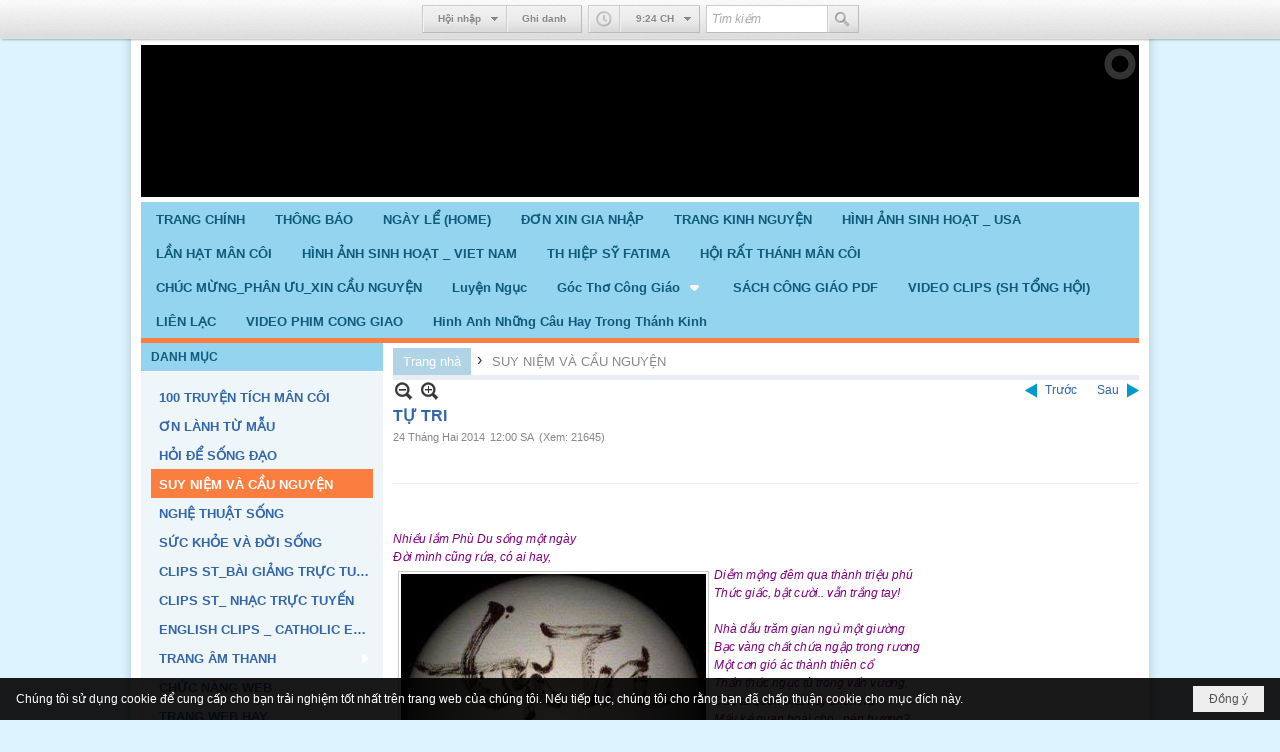

--- FILE ---
content_type: text/html; charset=utf-8
request_url: https://ducmefatimamancoi.org/a1178/tu-tri
body_size: 16821
content:
<!DOCTYPE html><html lang="vi-VN" data-culture="vi-VN" itemscope itemtype="http://schema.org/WebPage"><head><title>TỰ TRI - SUY NIỆM VÀ CẦU NGUYỆN - Tổng Hội Hiệp Sỹ Fatima &amp; Mân Côi</title><meta http-equiv="Content-Type" content="text/html; charset=utf-8"><meta name="viewport" content="width=device-width, initial-scale=1.0, maximum-scale=5"><meta name="format-detection" content="telephone=no"><link href="https://ducmefatimamancoi.org/rss/126/suy-niem-va-cau-nguyen" rel="alternate" title="Tổng Hội Hiệp Sỹ Fatima &amp; Mân Côi - SUY NIỆM VÀ CẦU NGUYỆN [RSS]" type="application/rss+xml"><meta id="mt_description" itemprop="description" content="Dẫu ta quen biết đầy thiên hạ Mấy kẻ quan hoài cho.. nén hương? Tơ tình bao mối thành xa lạ Mình lẻ loi đi, Nghiệp dẫn đường."><meta id="mt_entitypage" itemprop="mainEntityOfPage" content="/"><meta property="og:type" content="article"><meta property="og:site_name" content="Tổng Hội Hiệp Sỹ Fatima &amp; Mân Côi"><meta property="og:url" content="https://ducmefatimamancoi.org/a1178/tu-tri"><meta itemprop="og:headline" content="TỰ TRI"><meta itemprop="og:description" content="Dẫu ta quen biết đầy thiên hạ Mấy kẻ quan hoài cho.. nén hương? Tơ tình bao mối thành xa lạ Mình lẻ loi đi, Nghiệp dẫn đường."><meta property="og:image" content="https://ducmefatimamancoi.org/images/file/2_bmdKvg0QgBAMNM/tu-tri-content.jpg"><meta property="og:title" content="TỰ TRI"><meta property="og:description" content="Dẫu ta quen biết đầy thiên hạ Mấy kẻ quan hoài cho.. nén hương? Tơ tình bao mối thành xa lạ Mình lẻ loi đi, Nghiệp dẫn đường."><meta name="twitter:card" content="summary"><meta name="twitter:url" content="https://ducmefatimamancoi.org/a1178/tu-tri"><meta name="twitter:title" content="TỰ TRI"><meta name="twitter:description" content="Dẫu ta quen biết đầy thiên hạ Mấy kẻ quan hoài cho.. nén hương? Tơ tình bao mối thành xa lạ Mình lẻ loi đi, Nghiệp dẫn đường."><meta name="twitter:image" content="https://ducmefatimamancoi.org/images/file/2_bmdKvg0QgBAMNM/tu-tri-content.jpg"><meta name="author" content="Tổng Hội Hiệp Sỹ Fatima &amp; Mân Côi"><meta name="description" content="Dẫu ta quen biết đầy thiên hạ Mấy kẻ quan hoài cho.. nén hương? Tơ tình bao mối thành xa lạ Mình lẻ loi đi, Nghiệp dẫn đường."><link href="/content/themes/public/nv3Blue/css/BQCzAND6xPhhXPdEOhIaXMJT9Qs6EhpcwlP1C7IzZvKFfiOs.fcss" rel="preload" as="style"><link href="/content/themes/public/nv3Blue/css/AQAgAOTWN-8wREMt4d-LQPPfvuvh34tA89--6-TWN-8wREMt.fcss" rel="preload" as="style"><link href="/content/plugins/nv3Toolbar/css/AQApAEdyc5uNF8zkwAJwt_-6szTAAnC3_7qzNEdyc5uNF8zk.fcss" rel="preload" as="style"><link href="/content/plugins/nv3_plg_sd_Lightbox2/lightbox2/css/AQBAACCTVQs-reU0SGpjLUnSGZdIamMtSdIZlyCTVQs-reU0.fcss" rel="preload" as="style"><link href="/content/themes/public/nv3Blue/css/EgDkA9-MfZd6lr2Uo1eXormqp1-jV5eiuaqnX4Gtfj95e5Qn.fcss" rel="preload" as="style"><link href="/content/themes/public/nv3Blue/browser/AwBNAAmIxZT_dXKHPZK1PO3lUJ49krU87eVQnma0NskSygzg.fcss" rel="preload" as="style"><link href="/content/themes/public/nv3Blue/__skins/80C0DC/AQA4AI8AxTziAOQ0T1TqwX33V0VPVOrBffdXRY8AxTziAOQ0.fcss" rel="preload" as="style"><link href="/content/themes/public/nv3Blue/css/BQCzAND6xPhhXPdEOhIaXMJT9Qs6EhpcwlP1C7IzZvKFfiOs.fcss" rel="stylesheet" type="text/css"><link href="/content/themes/public/nv3Blue/css/AQAgAOTWN-8wREMt4d-LQPPfvuvh34tA89--6-TWN-8wREMt.fcss" rel="stylesheet" type="text/css"><link href="/content/plugins/nv3Toolbar/css/AQApAEdyc5uNF8zkwAJwt_-6szTAAnC3_7qzNEdyc5uNF8zk.fcss" rel="stylesheet" type="text/css"><link href="/content/plugins/nv3_plg_sd_Lightbox2/lightbox2/css/AQBAACCTVQs-reU0SGpjLUnSGZdIamMtSdIZlyCTVQs-reU0.fcss" rel="stylesheet" type="text/css"><link href="/content/themes/public/nv3Blue/css/EgDkA9-MfZd6lr2Uo1eXormqp1-jV5eiuaqnX4Gtfj95e5Qn.fcss" rel="stylesheet" type="text/css"><link href="/content/themes/public/nv3Blue/browser/AwBNAAmIxZT_dXKHPZK1PO3lUJ49krU87eVQnma0NskSygzg.fcss" rel="stylesheet" type="text/css"><link href="/content/themes/public/nv3Blue/__skins/80C0DC/AQA4AI8AxTziAOQ0T1TqwX33V0VPVOrBffdXRY8AxTziAOQ0.fcss" rel="stylesheet" type="text/css"><noscript><link type="text/css" rel="stylesheet" href="/content/themes/public/nv3Blue/css/AQAmAINPjKIJW47QTE4han0uQxpMTiFqfS5DGoNPjKIJW47Q.fcss"></noscript><link rel="canonical" href="https://ducmefatimamancoi.org/a1178/tu-tri"><link rel="icon" sizes="192x192" href="https://ducmefatimamancoi.org/images/file/Mx23VBEY0wgBAql9/web-app-icon-duc-me-fatima-man-coi-144x144.png"><link rel="icon" sizes="128x128" href="https://ducmefatimamancoi.org/images/file/Mx23VBEY0wgBAql9/w150/web-app-icon-duc-me-fatima-man-coi-144x144.png"><link rel="apple-touch-icon" href="https://ducmefatimamancoi.org/images/file/Mx23VBEY0wgBAql9/web-app-icon-duc-me-fatima-man-coi-144x144.png"><link rel="apple-touch-icon" sizes="76x76" href="https://ducmefatimamancoi.org/images/file/Mx23VBEY0wgBAql9/w100/web-app-icon-duc-me-fatima-man-coi-144x144.png"><link rel="apple-touch-icon" sizes="120x120" href="https://ducmefatimamancoi.org/images/file/Mx23VBEY0wgBAql9/w150/web-app-icon-duc-me-fatima-man-coi-144x144.png"><link rel="apple-touch-icon" sizes="152x152" href="https://ducmefatimamancoi.org/images/file/Mx23VBEY0wgBAql9/web-app-icon-duc-me-fatima-man-coi-144x144.png"><meta name="apple-mobile-web-app-title" content="FATIMA&#32;&amp;&#32;MÂN&#32;CÔI"><meta name="application-name" content="FATIMA&#32;&amp;&#32;MÂN&#32;CÔI"><link rel="shortcut icon" type="image/x-icon" href="https://ducmefatimamancoi.org/images/file/VnUAujvi0QgQALtF/favicon.ico"><script id="script_loader_init">document.cookie='fn_screen='+window.innerWidth+'x'+window.innerHeight+'; path=/';if(!$)var _$=[],_$$=[],$=function(f){_$.push(f)},js_loader=function(f){_$$.push(f)}</script><script>(function(){var l=window.language,a={"message":"Thông báo","ok":"Đồng ý","cancel":"Hủy lệnh","close":"Đóng lại","enable_cookie":"Trình duyệt của bạn đã tắt cookie. Hãy chắc chắn rằng cookie được bật và thử lại.","":""};if(!l){l=window.language={}}for(var n in a){if(!l[n])l[n]=a[n]}})()</script><style>
body {}
.div_slide_banner .nw_slide .nw_slide_title { display: none !important; }
.div_footer .copyright_nav { padding: 10px !important; }
.div_contact .div_contact_text { width: 100% !important; float: left; }
@media (min-width: 768px) {
.div_contact .div_contact_text { width: 50% !important; }
}
	.visible-mobile{display:none !important}
	.visible-tablet{display:none !important}
	.visible-classic{display:none !important}
</style><style>.nw_pagepost_hascontent_visible{display:block}.nw_pagepost_hascontent_hidden{display:none}</style></head><body class="lang_vi  body_toolbars_top body_toolbars_top_scroll css_device_Modern"><div id="meta_publisher" itemprop="publisher" itemscope itemtype="https://schema.org/Organization"><div itemprop="logo" itemscope itemtype="https://schema.org/ImageObject"><meta itemprop="url" content="https://ducmefatimamancoi.org/images/file/IBF9-ELi0QgBAkZn/ducmefatimamancoi-logo.png"><meta itemprop="width" content="170"><meta itemprop="height" content="37"></div><meta itemprop="name" content="Tổng&#32;Hội&#32;Hiệp&#32;Sỹ&#32;Fatima&#32;&amp;&#32;Mân&#32;Côi"><meta itemprop="url" content="https://ducmefatimamancoi.org/"></div><div class="bg_body_head"><div></div></div><div class="bg_body"><div id="toolbarnav_1" class="nw_toolbars_nav nw_toolbars_scroll hidden-mobile nw_toolbars_nav_TOP"><div class="nw_toolbars_nav_b"><div class="nw_toolbars_nav_c"><div class="nw_toolbars_group_left"></div><div class="nw_toolbars_group_center"><div id="tlb_1" class="nw_toolbar_btn"><div class="nw_group_button"><div class="nw_dropdown_menu nw_ui_control"><div class="nw_dropdown_menu_title"><span class="nw_dropdown_menu_text">Hội nhập</span></div><div class="nw_dropdown_menu_hand"></div><div class="nw_ui_menu nw_toolbars_popup"><div class="nw_ui_menu_wrap nw_login_popup"><div class="nw_ui_menu_list"><div class="content nw_tlb_form"><div class="nw_forms nw_forms_login"><form action="//ducmefatimamancoi.org/login/" method="post" autocomplete="off"><div class="nw_forms_div"><div class="nff"><div class="nff_field"><div class="nff_title" id="m_login_username_label">Tên thành viên</div><span data-valmsg-replace="true" data-valmsg-for="m_login_username" class="field-validation-valid"></span><div class="nff_content"><input type="text" spellcheck="false" value="" name="m_login_username" id="m_login_username" aria-labelledby="m_login_username_label" data-val-required="Xin nhập vào ô &quot;Tên thành viên&quot;" data-val-length-min="4" data-val-length-max="128" maxlength="128" data-val-length="Độ dài của ô &quot;Tên thành viên&quot; không hợp lệ (4 - 128 ký tự)" data-val-regex-pattern="^[0-9a-zA-Z@$_]{4,48}$" data-val-regex="Tên thành viên không hợp lệ (a-z A-Z 0-9 $ @ _)" data-val="true" tabindex="0" class="textbox username"></div><div class="clear"></div></div></div><div class="nff"><div class="nff_field"><div class="nff_title" id="m_login_password_label">Mật mã</div><span data-valmsg-replace="true" data-valmsg-for="m_login_password" class="field-validation-valid"></span><div class="nff_content"><input type="password" name="m_login_password" id="m_login_password" aria-labelledby="m_login_password_label" data-val-required="Xin nhập vào ô &quot;Mật mã&quot;" data-val-length-min="4" data-val-length-max="48" maxlength="48" data-val-length="Độ dài của ô &quot;Mật mã&quot; không hợp lệ (4 - 48 ký tự)" data-val="true" tabindex="0" class="textbox password"></div><div class="clear"></div></div></div><div class="clear"></div></div><div class="nw_forms_footer"><div class="a_link"><a class="a_forgot_password" rel="nofollow" href="/forgotpassword/L2ExMTc4L3R1LXRyaQ">Quên mật mã ?</a><span>&nbsp;&nbsp;|&nbsp;&nbsp;</span><a class="a_register" rel="nofollow" href="/user/register/L2ExMTc4L3R1LXRyaQ">Ghi danh</a></div><input type="submit" name="submit" value="Hội nhập" class="button" tabindex="0"></div></form></div></div></div></div></div></div><a href="/user/register/L2ExMTc4L3R1LXRyaQ">Ghi danh</a></div></div><div id="tlb_2" class="nw_toolbar_btn"><div class="nw_group_button"><div class="nw_dropdown_menu nw_dropdown_menu_nohand"><span class="icon" style="background-image:url(/images/site/clock.png)"></span><div class="nw_dropdown_menu_title"><span class="nw_dropdown_menu_text"><span class="nw_tlb_clock_time">1:21 CH</span></span></div><div class="nw_dropdown_menu_hand"></div><div class="nw_ui_menu"><div class="nw_ui_menu_wrap"><div class="nw_ui_menu_list"><div class="content nw_tlb_clock"><div class="nw_tlb_clock_calendar"><div class="nw_tlb_clock_dayofweek">Thứ Hai</div><div class="nw_tlb_clock_date">19</div><div class="nw_tlb_clock_month">Tháng Giêng</div><div class="nw_tlb_clock_year">2026</div></div><div class="nw_tlb_clock_animate"><ul class="nw_tlb_clock_face"><li class="nw_tlb_clock_sec"></li><li class="nw_tlb_clock_hour"></li><li class="nw_tlb_clock_minute"></li></ul></div><div class="clear"></div></div></div></div></div></div></div><script>$(function(){$("#tlb_2").tlb_clock({srDate:new Date(2026,0,19,13,21,23),clDate:new Date(),client:true})})</script></div><div id="tlb_3" class="nw_toolbar_btn"><form action="/search"><div class="nw_group_button tlb_search"><span class="nw_textbox"><input class="tlb_search_txt" style="width:120px" type="text" maxlength="48" placeholder="Tìm kiếm" name="k"></span><button class="icon tlb_search_btn" title="Tìm kiếm" type="submit"><span class="icon" style="background-image:url(/images/site/search.png)"></span></button></div><input type="hidden" value="L2ExMTc4L3R1LXRyaQ" name="r"></form></div></div><div class="nw_toolbars_group_right"></div></div></div></div><div id="nw_root" class="nw_root"><div class="nw_lym_area nw_lym_container"><div class="nw_lym_row" data-name="Row" id="nwwg_1" data-wid="1"><div class="nw_lym_content"><div class="nw_widget" data-name="Banner" id="nwwg_33" data-wid="33"><div class="nw_boxing_padding nw_advertise nw_hoz_adspotgroup" id="adspotgroup_id__33"><div class="nw_hoz_adspotgroup_w"><div id="adspot_id__1"><div class="nw_async noscript" data-type="adspot" data-src="/banner/1/636458582310051778/635230020230823001"><noscript><iframe title="adv" class="adspot_iframe" src="/banner/1/636458582310051778/635230020230823001" style="border:0"></iframe></noscript></div><div class="clear"></div></div></div></div></div><div class="clear"></div></div></div><div class="nw_lym_row" data-name="Row" id="nwwg_26" data-wid="26"><div class="nw_lym_content"><div class="nw_widget" data-name="Top&#32;Menu" id="nwwg_32" data-wid="32"><div class="nw_menu_horizontal nw_menu_popup"><div class="nw_boxing_padding nw_menu_container nw_menu_root"><ul class="ulMenu ulMenu_0"><li class="liMenu liMenuFirst"><a tabindex="0" class="aMenu" href="/p103/trang-chinh" title="TRANG CHÍNH"><span class="nw_menu_text">TRANG CHÍNH</span></a></li><li class="liMenu"><a tabindex="0" class="aMenu" href="/p112/thong-bao" title="THÔNG BÁO"><span class="nw_menu_text">THÔNG BÁO</span></a></li><li class="liMenu"><a tabindex="0" class="aMenu" href="/p104/ngay-le-home" title="NGÀY LỂ (HOME)"><span class="nw_menu_text">NGÀY LỂ (HOME)</span></a></li><li class="liMenu"><a tabindex="0" class="aMenu" href="/p105/don-xin-gia-nhap" title="ĐƠN XIN GIA NHẬP"><span class="nw_menu_text">ĐƠN XIN GIA NHẬP</span></a></li><li class="liMenu"><a tabindex="0" class="aMenu" href="/p106/trang-kinh-nguyen" title="TRANG KINH NGUYỆN"><span class="nw_menu_text">TRANG KINH NGUYỆN</span></a></li><li class="liMenu"><a tabindex="0" class="aMenu" href="/p107/hinh-anh-sinh-hoat-usa" title="HÌNH ẢNH SINH HOẠT _ USA"><span class="nw_menu_text">HÌNH ẢNH SINH HOẠT _ USA</span></a></li><li class="liMenu"><a tabindex="0" class="aMenu" href="/p108/lan-hat-man-coi" title="LẦN HẠT MÂN CÔI"><span class="nw_menu_text">LẦN HẠT MÂN CÔI</span></a></li><li class="liMenu"><a tabindex="0" class="aMenu" href="/p109/hinh-anh-sinh-hoat-viet-nam" title="HÌNH ẢNH SINH HOẠT _ VIET NAM"><span class="nw_menu_text">HÌNH ẢNH SINH HOẠT _ VIET NAM</span></a></li><li class="liMenu"><a tabindex="0" class="aMenu" href="/p110/th-hiep-sy-fatima" title="TH HIỆP SỸ FATIMA"><span class="nw_menu_text">TH HIỆP SỸ FATIMA</span></a></li><li class="liMenu"><a tabindex="0" class="aMenu" href="/p111/hoi-rat-thanh-man-coi" title="HỘI RẤT THÁNH MÂN CÔI"><span class="nw_menu_text">HỘI RẤT THÁNH MÂN CÔI</span></a></li><li class="liMenu"><a tabindex="0" class="aMenu" href="/p113/chuc-mung-phan-uu-xin-cau-nguyen" title="CHÚC MỪNG_PHÂN ƯU_XIN CẦU NGUYỆN"><span class="nw_menu_text">CHÚC MỪNG_PHÂN ƯU_XIN CẦU NGUYỆN</span></a></li><li class="liMenu"><a tabindex="0" class="aMenu" href="/p114/ban-doc-tam-tinh-voi-me-thien-quoc" title="Luyện Ngục"><span class="nw_menu_text">Luyện Ngục</span></a></li><li class="liMenu liMenuHasChild"><a tabindex="0" class="aMenu" href="/p115/thi-pham-dang-me" title="Góc Thơ Công Giáo" role="button" aria-expanded="false" id="3RzKYrVi9V2k"><span class="nw_menu_btn"></span><span class="nw_menu_text">Góc Thơ Công Giáo</span></a><ul class="ulMenu ulMenu_1" aria-hidden="true" aria-labelledby="3RzKYrVi9V2k"><li class="liMenu liMenuFirst"><a tabindex="-1" class="aMenu" href="/p116/thi-tho-phuc-sinh" title="THI THƠ PHỤC SINH"><span class="nw_menu_text">THI THƠ PHỤC SINH</span></a></li><li class="liMenu"><a tabindex="-1" class="aMenu" href="/p117/thi-tho-kinh-me" title="THI THƠ KÍNH MẸ"><span class="nw_menu_text">THI THƠ KÍNH MẸ</span></a></li><li class="liMenu liMenuLast"><a tabindex="-1" class="aMenu" href="/p118/thi-ca-theo-phuc-am" title="THI CA THEO PHÚC ÂM"><span class="nw_menu_text">THI CA THEO PHÚC ÂM</span></a></li></ul></li><li class="liMenu"><a tabindex="0" class="aMenu" href="/p119/sach-cong-giao-pdf" title="SÁCH CÔNG GIÁO PDF"><span class="nw_menu_text">SÁCH CÔNG GIÁO PDF</span></a></li><li class="liMenu"><a tabindex="0" class="aMenu" href="/p120/video-clips-sh-tong-hoi" title="VIDEO CLIPS (SH TỔNG HỘI)"><span class="nw_menu_text">VIDEO CLIPS (SH TỔNG HỘI)</span></a></li><li class="liMenu"><a tabindex="0" class="aMenu" href="/p121/lien-lac" title="LIÊN LẠC"><span class="nw_menu_text">LIÊN LẠC</span></a></li><li class="liMenu"><a tabindex="0" class="aMenu" href="/p1602/video-phim-cong-giao" title="VIDEO PHIM CONG GIAO"><span class="nw_menu_text">VIDEO PHIM CONG GIAO</span></a></li><li class="liMenu liMenuLast"><a tabindex="0" class="aMenu" href="/p2003/hinh-anh-nhung-cau-hay-trong-thanh-kinh" title="Hinh Anh Những Câu Hay Trong Thánh Kinh"><span class="nw_menu_text">Hinh Anh Những Câu Hay Trong Thánh Kinh</span></a></li></ul><div class="clear"></div></div></div></div><div class="clear"></div></div></div><div class="nw_lym_row" data-name="Row" id="nwwg_27" data-wid="27"><div class="nw_lym_area"><div class="nw_lym_col col-lg-3" data-name="Zone" id="nwwg_29" data-wid="29"><div class="nw_lym_content"><div class="nw_widget" data-name="DANH&#32;MỤC" id="nwwg_37" data-wid="37"><div class="nw_boxing"><div class="nw_boxing_title">DANH MỤC</div><div class="nw_boxing_content"><div class="nw_menu_vertical nw_menu_popup"><div class="nw_boxing_padding nw_menu_container nw_menu_root"><ul class="ulMenu ulMenu_0"><li class="liMenu liMenuFirst"><a tabindex="0" class="aMenu" href="/p123/100-truyen-tich-man-coi" title="100 TRUYỆN TÍCH MÂN CÔI"><span class="nw_menu_text">100 TRUYỆN TÍCH MÂN CÔI</span></a></li><li class="liMenu"><a tabindex="0" class="aMenu" href="/p124/on-lanh-tu-mau" title="ƠN LÀNH TỪ MẪU"><span class="nw_menu_text">ƠN LÀNH TỪ MẪU</span></a></li><li class="liMenu"><a tabindex="0" class="aMenu" href="/p125/hoi-de-song-dao" title="HỎI ĐỂ SỐNG ĐẠO"><span class="nw_menu_text">HỎI ĐỂ SỐNG ĐẠO</span></a></li><li class="liMenu liMenuActive liMenuHold"><a tabindex="0" class="aMenu" href="/p126/suy-niem-va-cau-nguyen" title="SUY NIỆM VÀ CẦU NGUYỆN"><span class="nw_menu_text">SUY NIỆM VÀ CẦU NGUYỆN</span></a></li><li class="liMenu"><a tabindex="0" class="aMenu" href="/p127/nghe-thuat-song" title="NGHỆ THUẬT SỐNG"><span class="nw_menu_text">NGHỆ THUẬT SỐNG</span></a></li><li class="liMenu"><a tabindex="0" class="aMenu" href="/p128/suc-khoe-va-doi-song" title="SỨC KHỎE VÀ ĐỜI SỐNG"><span class="nw_menu_text">SỨC KHỎE VÀ ĐỜI SỐNG</span></a></li><li class="liMenu"><a tabindex="0" class="aMenu" href="/p129/clips-st-bai-giang-truc-tuyen" title="CLIPS ST_BÀI GIẢNG TRỰC TUYẾN"><span class="nw_menu_text">CLIPS ST_BÀI GIẢNG TRỰC TUYẾN</span></a></li><li class="liMenu"><a tabindex="0" class="aMenu" href="/p130/clips-st-nhac-truc-tuyen" title="CLIPS ST_ NHẠC TRỰC TUYẾN"><span class="nw_menu_text">CLIPS ST_ NHẠC TRỰC TUYẾN</span></a></li><li class="liMenu"><a tabindex="0" class="aMenu" href="/p131/english-clips-catholic-education" title="ENGLISH CLIPS _ CATHOLIC EDUCATION"><span class="nw_menu_text">ENGLISH CLIPS _ CATHOLIC EDUCATION</span></a></li><li class="liMenu liMenuHasChild"><a tabindex="0" class="aMenu" href="/p132/trang-am-thanh" title="TRANG ÂM THANH" role="button" aria-expanded="false" id="E6xYeX5EPLGL"><span class="nw_menu_btn"></span><span class="nw_menu_text">TRANG ÂM THANH</span></a><ul class="ulMenu ulMenu_1" aria-hidden="true" aria-labelledby="E6xYeX5EPLGL"><li class="liMenu liMenuFirst"><a tabindex="-1" class="aMenu" href="/p133/suy-niem" title="SUY NIỆM"><span class="nw_menu_text">SUY NIỆM</span></a></li><li class="liMenu"><a tabindex="-1" class="aMenu" href="/p134/album-audio" title="ALBUM AUDIO"><span class="nw_menu_text">ALBUM AUDIO</span></a></li><li class="liMenu"><a tabindex="-1" class="aMenu" href="/p135/kinh-cau-nguyen" title="KINH CẦU NGUYỆN"><span class="nw_menu_text">KINH CẦU NGUYỆN</span></a></li><li class="liMenu liMenuLast"><a tabindex="-1" class="aMenu" href="/p136/thanh-ca" title="THÁNH CA"><span class="nw_menu_text">THÁNH CA</span></a></li></ul></li><li class="liMenu"><a tabindex="0" class="aMenu" href="/p137/chuc-nang-web" title="CHỨC NĂNG WEB"><span class="nw_menu_text">CHỨC NĂNG WEB</span></a></li><li class="liMenu"><a tabindex="0" class="aMenu" href="/p138/trang-web-hay" title="TRANG WEB HAY"><span class="nw_menu_text">TRANG WEB HAY</span></a></li><li class="liMenu liMenuLast"><a tabindex="0" class="aMenu" href="/p139/free-app-cong-giao-android-ios" title="FREE APP CÔNG GIÁO ( ANDROID, IOS)"><span class="nw_menu_text">FREE APP CÔNG GIÁO ( ANDROID, IOS)</span></a></li></ul><div class="clear"></div></div></div></div></div></div><div class="nw_widget" data-name="100&#32;TRUYỆN&#32;TÍCH&#32;MÂN&#32;CÔI" id="nwwg_87" data-wid="87"><div class="nw_boxing"><div class="nw_boxing_title"><a title="100&#32;TRUYỆN&#32;TÍCH&#32;MÂN&#32;CÔI" href="/p123/100-truyen-tich-man-coi">100 TRUYỆN TÍCH MÂN CÔI</a></div><div class="nw_boxing_content"><div class="nw_box_list_brief nw_boxing_padding"><div class="pl_list pl_list_col_1" role="list"><div class="pl_row pl_row_1 pl_row_first"><div class="pl_row_c"><div class="pl_col pl_col_1" style="width:100%" role="listitem"><div role="figure" itemscope itemtype="http://schema.org/Article" data-id="2102" class="pl_content pl_content_first" itemref="meta_publisher mt_entitypage"><div class="pl_title"><h2 itemprop="name headline"><a itemprop="url" target="_self" title="15 LỜI HỨA ĐỨC MẸ MARIA HỨA BAN CHO NHỮNG AI LẦN CHUỖI MÂN CÔI." class="pl_atitle" href="/p123a2102/15-loi-hua-duc-me-maria-hua-ban-cho-nhung-ai-lan-chuoi-man-coi-">15 LỜI HỨA ĐỨC MẸ MARIA HỨA BAN CHO NHỮNG AI LẦN CHUỖI MÂN CÔI.</a></h2></div><span class="pl_date">31 Tháng Mười 2023</span><span class="pl_time">7:00 SA</span><span class="pl_view">(Xem: 10839)</span><div class="pl_thumbnail"><div class="pl_thumbnail_border"><a target="_self" title="15 LỜI HỨA ĐỨC MẸ MARIA HỨA BAN CHO NHỮNG AI LẦN CHUỖI MÂN CÔI." class="nw_image" itemprop="url" href="/p123a2102/15-loi-hua-duc-me-maria-hua-ban-cho-nhung-ai-lan-chuoi-man-coi-" style="width:140px;"><img class="imglazy" src="/images/site/blank.png" data-original="/images/file/DTjZZqvg0QgBAGtp/w150/me-man-coi-02.jpg" title="me-man-coi-02" alt="me-man-coi-02" width="140" height="149" data-info="425,452"><noscript><img itemprop="thumbnailUrl" src="/images/file/DTjZZqvg0QgBAGtp/w150/me-man-coi-02.jpg" title="me-man-coi-02" alt="me-man-coi-02" width="140" height="149" data-info="425,452"></noscript><div itemprop="image" itemscope itemtype="https://schema.org/ImageObject"><meta itemprop="url" content="/images/file/DTjZZqvg0QgBAGtp/w150/me-man-coi-02.jpg"><meta itemprop="width" content="140"><meta itemprop="height" content="149"></div></a></div></div><div class="pl_brief" itemprop="description">1. Những ai trung thành phụng sự Mẹ bằng cách lần Chuỗi Mân Côi sẽ nhận được những ơn cao cả.
2. Mẹ hứa sẽ ban những ơn lớn lao và sự che chở đặc biệt cho những ai lần Chuỗi Mân Côi.
3. Kinh Mân Côi sẽ là vũ khí cực mạnh chống lại hỏa ngục, tiêu diệt thói xấu, giảm tẩy tội lỗi và chiến thắng ma quỷ.
4. Kinh Mân Côi sẽ khiến nhân đức và các việc lành phát triển; sẽ đem lại nhiều lòng thương xót của Chúa xuống trên các linh hồn; sẽ rút lòng họ khỏi sự yêu mến thế tục và sự hư ảo của nó, và sẽ dẫn đưa họ đến ước ao những sự vĩnh cửu. Ôi, những linh hồn ấy sẽ được thánh hóa biết bao bởi những ý nghĩa này!</div><div class="pl_readmore"><a itemprop="url" target="_self" title="15 LỜI HỨA ĐỨC MẸ MARIA HỨA BAN CHO NHỮNG AI LẦN CHUỖI MÂN CÔI." href="/p123a2102/15-loi-hua-duc-me-maria-hua-ban-cho-nhung-ai-lan-chuoi-man-coi-"><span class="icon"></span>Đọc thêm</a></div><time itemprop="datePublished dateModified" datetime="2023-10-31"></time><div class="clear"></div></div></div></div><div class="clear"></div></div><div class="pl_row pl_row_2"><div class="pl_row_c"><div class="pl_col pl_col_1" style="width:100%" role="listitem"><div role="figure" itemscope itemtype="http://schema.org/Article" data-id="1868" class="pl_content" itemref="meta_publisher mt_entitypage"><div class="pl_title"><h2 itemprop="name headline"><a itemprop="url" target="_self" title="THÁNH DANH MẸ MARIA" class="pl_atitle" href="/p123a1868/thanh-danh-me-maria">THÁNH DANH MẸ MARIA</a></h2></div><span class="pl_date">20 Tháng Năm 2021</span><span class="pl_time">8:30 CH</span><span class="pl_view">(Xem: 8113)</span><div class="pl_thumbnail"><div class="pl_thumbnail_border"><a target="_self" title="THÁNH DANH MẸ MARIA" class="nw_image" itemprop="url" href="/p123a1868/thanh-danh-me-maria" style="width:140px;"><img class="imglazy" src="/images/site/blank.png" data-original="/images/file/j8aPkX7p0ggBAJAA/w150/duc-me-02.jpg" title="duc-me-02" alt="duc-me-02" width="140" height="163" data-info="826,960"><noscript><img itemprop="thumbnailUrl" src="/images/file/j8aPkX7p0ggBAJAA/w150/duc-me-02.jpg" title="duc-me-02" alt="duc-me-02" width="140" height="163" data-info="826,960"></noscript><div itemprop="image" itemscope itemtype="https://schema.org/ImageObject"><meta itemprop="url" content="/images/file/j8aPkX7p0ggBAJAA/w150/duc-me-02.jpg"><meta itemprop="width" content="140"><meta itemprop="height" content="163"></div></a></div></div><div class="pl_brief" itemprop="description">Trong những khó khăn và nguy hiểm, hãy nhớ đến Mẹ – hãy réo gọi Mẹ! Đừng để danh thánh Mẹ rời xa môi miệng bạn. Hãy tưởng nghĩ đến Mẹ luôn luôn! Có Mẹ, bạn sẽ không lạc lối. Được Mẹ chở che, bạn sẽ không sợ gì. Mẹ sẽ dẫn bạn đến với Chúa Giêsu, Đấng Cứu Độ của bạn!”</div><div class="pl_readmore"><a itemprop="url" target="_self" title="THÁNH DANH MẸ MARIA" href="/p123a1868/thanh-danh-me-maria"><span class="icon"></span>Đọc thêm</a></div><time itemprop="datePublished dateModified" datetime="2021-05-20"></time><div class="clear"></div></div></div></div><div class="clear"></div></div><div class="pl_row pl_row_3 pl_row_last"><div class="pl_row_c"><div class="pl_col pl_col_1" style="width:100%" role="listitem"><div role="figure" itemscope itemtype="http://schema.org/Article" data-id="1532" class="pl_content" itemref="meta_publisher mt_entitypage"><div class="pl_title"><h2 itemprop="name headline"><a itemprop="url" target="_self" title="&quot;MẸ TRẢ TIỀN KHẤN&quot;" class="pl_atitle" href="/p123a1532/me-tra-tien-khan-">&quot;MẸ TRẢ TIỀN KHẤN&quot;</a></h2></div><span class="pl_date">07 Tháng Mười 2016</span><span class="pl_time">1:17 CH</span><span class="pl_view">(Xem: 18964)</span><div class="pl_thumbnail"><div class="pl_thumbnail_border"><a target="_self" title="&quot;MẸ TRẢ TIỀN KHẤN&quot;" class="nw_image" itemprop="url" href="/p123a1532/me-tra-tien-khan-" style="width:140px;"><img class="imglazy" src="/images/site/blank.png" data-original="/images/file/VdccVqvg0QgBAF4Q/w150/ducmemancoi.jpg" title="ducmemancoi" alt="ducmemancoi" width="140" height="341" data-info="200,487"><noscript><img itemprop="thumbnailUrl" src="/images/file/VdccVqvg0QgBAF4Q/w150/ducmemancoi.jpg" title="ducmemancoi" alt="ducmemancoi" width="140" height="341" data-info="200,487"></noscript><div itemprop="image" itemscope itemtype="https://schema.org/ImageObject"><meta itemprop="url" content="/images/file/VdccVqvg0QgBAF4Q/w150/ducmemancoi.jpg"><meta itemprop="width" content="140"><meta itemprop="height" content="341"></div></a></div></div><div class="pl_brief" itemprop="description">Ở thành Chieti miền Naple, có một người làm nghề đặt nợ ăn lãi. Y chẳng biết ai, chỉ biết có tiền. Với hạng khổ rách áo ôm y cũng chẳng thông cảm mà còn bóc lột tận xương tủy, chẳng tha. Chúa đã phạt y phải bệnh phong hủi
từ đầu đến chân. Bao nhiêu tiền của đổ ra để uống thuốc cũng đều vô ích, tiền mất tật mang. Không còn trông được người thế gian cứu chữa, Y chạy đến Đức Mẹ Loretta và vẫn tha thiết xin Mẹ cứu chữa rồi sai người bỏ vào hòm tiền khấn nơi bàn thờ Đức Mẹ một trăm đồng vàng.</div><div class="pl_readmore"><a itemprop="url" target="_self" title="&quot;MẸ TRẢ TIỀN KHẤN&quot;" href="/p123a1532/me-tra-tien-khan-"><span class="icon"></span>Đọc thêm</a></div><time itemprop="datePublished dateModified" datetime="2016-10-07"></time><div class="clear"></div></div></div></div><div class="clear"></div></div></div></div></div></div></div><div class="nw_widget" data-name="KHÁCH&#32;THĂM&#32;VIẾNG" id="nwwg_62" data-wid="62"><div class="nw_boxing"><div class="nw_boxing_title">KHÁCH THĂM VIẾNG</div><div class="nw_boxing_content"><div class="nw_boxing_padding"><div class="nw_analytics_visitor">100,000 </div></div></div></div></div><div class="clear"></div></div></div><div class="nw_lym_col col-lg-9" data-name="Zone" id="nwwg_30" data-wid="30"><div class="nw_lym_content"><div class="nw_widget" style="padding-top:&#32;5px;" data-name="Navigator" id="nwwg_64" data-wid="64"><div class="nw_navigator" role="navigation" aria-label="Navigator"><ul class="ulNav"><li class="liNav liHome"><a class="aNav" href="/"><span class="aNavText">Trang nhà</span></a></li><li class="liSeperator">›</li><li class="liNav liNavFirst liNavLast liNavActive"><a class="aNav" href="/p126/suy-niem-va-cau-nguyen" title="SUY NIỆM VÀ CẦU NGUYỆN"><span class="aNavText">SUY NIỆM VÀ CẦU NGUYỆN</span></a></li></ul><div class="clear"></div></div></div><div class="nw_widget" data-name="Content" id="nwwg_9" data-wid="9"><div role="article" itemscope itemtype="http://schema.org/Article" itemref="meta_publisher mt_entitypage"><a id="pDetail" rel="nofollow" href="/a1178/tu-tri" title="TỰ&#32;TRI" itemprop="url"></a><div class="nw_post_detail_container nw_post_detail_container_brief"><div class="nw_post_detail pd_printable" id="pd_detail_1178"><div id="dltp_image" itemprop="image" itemscope itemtype="https://schema.org/ImageObject"><meta itemprop="url" content="/images/file/2_bmdKvg0QgBAMNM/tu-tri-content.jpg"><meta itemprop="width" content="305"><meta itemprop="height" content="300"></div><div class="pd_header"><div class="pd_header_content"><div class="pd_tools pd_tools_top"><div class="pd_nextback"><a class="prevpost" href="/p126a1179/nam-dieu-uoc-trong-doi" title="Trước"><span class="icon"></span>Trước</a><a class="nextpost" href="/p126a1177/dung-de-nhung-dieu-tam-thuong-lam-ban-guc-nga" title="Sau"><span class="icon"></span>Sau</a></div><div class="pd_zoom noscript"><a class="zoomin" title="Thu nhỏ" onclick="return news.zoomin()"><span class="icon"></span></a><a class="zoomout" title="Phóng to" onclick="return news.zoomout()"><span class="icon"></span></a></div><div class="clear"></div></div><div class="pd_title"><h1 id="dltp_name" itemprop="name headline">TỰ TRI</h1></div><div class="pd_info"><span class="pd_date">24 Tháng Hai 2014</span><span class="pd_time">12:00 SA</span><span class="pd_view">(Xem: 21645)</span><time id="dltp_date" itemprop="datePublished dateModified" datetime="2014-02-24"></time></div><div class="noscript nw_addthis_container nw_addthis_container_16" data-html="&lt;div addthis:url=&quot;https://ducmefatimamancoi.org/a1178/tu-tri&quot; addthis:title=&quot;TỰ TRI&quot; addthis:description=&quot;Dẫu ta quen biết đầy thiên hạ Mấy kẻ quan hoài cho.. nén hương? Tơ tình bao mối thành xa lạ Mình lẻ loi đi, Nghiệp dẫn đường.&quot; class=&quot;addthis_toolbox addthis_default_style addthis_16x16_style&quot;&gt;&lt;a class=&quot;addthis_button_facebook&quot;&gt;&lt;/a&gt;&lt;a class=&quot;addthis_button_twitter&quot;&gt;&lt;/a&gt;&lt;a class=&quot;addthis_button_compact&quot;&gt;&lt;/a&gt;&lt;/div&gt;"></div><div class="clear"></div></div></div><div class="pd_description nw_zoomcontent normal"><div><div itemprop="description"><i><br ><span style="color: #800080;"><br >Nhiều lắm Phù Du sống một ngày<br >Đời mình cũng rứa, có ai hay,<br ><a href="/images/file/TlnpdKvg0QgBAHoP/tu-tri.jpg" target="_blank" data-lightbox="lightbox" data-title="tu_tri-content"><img src="/images/site/blank.png" align="left" border="0" vspace="5" hspace="5" width="305" height="300" data-info="305,300" title="tu_tri-content" alt="tu_tri-content" class="imglazy imgcontent" data-original="/images/file/2_bmdKvg0QgBAMNM/tu-tri-content.jpg"><noscript><img src="/images/file/2_bmdKvg0QgBAMNM/tu-tri-content.jpg" align="left" border="0" vspace="5" hspace="5" width="305" height="300" data-info="305,300" title="tu_tri-content" alt="tu_tri-content"></noscript></a>Diễm mộng đêm qua thành triệu phú<br >Thức giấc, bật cười.. vẫn trắng tay!<br ><br >Nhà dẫu trăm gian ngủ một giường<br >Bạc vàng chất chứa ngập trong rương<br >Một cơn gió ác thành thiên cổ<br >Thần thức ngục tù trong vấn vương.<br >Dẫu ta quen biết đầy thiên hạ<br >Mấy kẻ quan hoài cho.. nén hương?<br >Tơ tình bao mối thành xa lạ<br >Mình lẻ loi đi, Nghiệp dẫn đường.<br ><br >Vô thường một sớm làm cây chổi<br >Quét lá mùa thu, quét mạng người.<br >Nếu hay vạn sự là mây nổi<br >Thì giờ nắm níu hoặc buông lơi?<br ><br >Nhiều lắm trăm năm một kiếp người<br >Đến rồi ai cũng phải Đi thôi.<br >Hãy sống sao cho đầy ý nghĩa<br >Để buổi xuôi tay miệng mỉm cười ...</span><br > <br ><br ><span style="color: #0000ff;">FB https://www.facebook.com/hoa.augustino<br >Cam on tac gia</span></i></div><div class="clear"></div></div></div><div class="pd_footer"><div class="pd_tools pd_tools_bottom"><div class="pd_nextback"><a class="prevpost" href="/p126a1179/nam-dieu-uoc-trong-doi" title="Trước"><span class="icon"></span>Trước</a><a class="nextpost" href="/p126a1177/dung-de-nhung-dieu-tam-thuong-lam-ban-guc-nga" title="Sau"><span class="icon"></span>Sau</a></div><div class="pd_prints noscript"><a class="print" href="/print#pd_detail_1178" title="In Trang" target="_blank"><span class="icon"></span>In Trang</a></div></div><div class="clear"></div></div><div class="clear"></div></div></div></div><div class="nw_post_detail_seperator"></div><a id="plist" title="plist" href="#" rel="nofollow"></a><div class="nw_post_list_container"><div class="nw_post_paging nw_post_paging_top"><div class="paging_full"><a class="pageitem pageactive" href="/p126a1178/1/tu-tri#plist" title="1">1</a><a class="pageitem" href="/p126a1178/2/tu-tri#plist" title="2">2</a><a class="pageitem" href="/p126a1178/3/tu-tri#plist" title="3">3</a><a class="pageitem" href="/p126a1178/4/tu-tri#plist" title="4">4</a><a class="pageitem" href="/p126a1178/5/tu-tri#plist" title="5">5</a><a class="pageitem" href="/p126a1178/6/tu-tri#plist" title="6">6</a><a class="pageitem" href="/p126a1178/7/tu-tri#plist" title="7">7</a><a class="nextpage" href="/p126a1178/2/tu-tri#plist" title="Trang sau"><span class="icon"></span><span class="text">Trang sau</span></a><a class="lastpage" href="/p126a1178/41/tu-tri#plist" title="Trang cuối"><span class="icon"></span><span class="text">Trang cuối</span></a><div class="clear"></div></div></div><div class="nw_post_list"><div class="nw_post_list_brief"><div class="pl_list pl_list_col_1" role="list"><div class="pl_row pl_row_1 pl_row_first"><div class="pl_row_c"><div class="pl_col pl_col_1" style="width:100%" role="listitem"><div role="figure" itemscope itemtype="http://schema.org/Article" data-id="2115" class="pl_content pl_content_first" itemref="meta_publisher mt_entitypage"><div class="pl_thumbnail"><div class="pl_thumbnail_border"><a target="_self" title="Quyền năng cực mạnh của Tràng chuỗi Mân Côi" class="nw_image" itemprop="url" href="/p126a2115/quyen-nang-cuc-manh-cua-trang-chuoi-man-coi" style="width:140px;"><img class="imglazy" src="/images/site/blank.png" data-original="/images/file/ECQrVqvg0QgBAM9f/w150/ducmemancoi-0.jpg" title="ducmemancoi-0" alt="ducmemancoi-0" width="140" height="144" data-info="250,258"><noscript><img itemprop="thumbnailUrl" src="/images/file/ECQrVqvg0QgBAM9f/w150/ducmemancoi-0.jpg" title="ducmemancoi-0" alt="ducmemancoi-0" width="140" height="144" data-info="250,258"></noscript><div itemprop="image" itemscope itemtype="https://schema.org/ImageObject"><meta itemprop="url" content="/images/file/ECQrVqvg0QgBAM9f/w150/ducmemancoi-0.jpg"><meta itemprop="width" content="140"><meta itemprop="height" content="144"></div></a></div></div><div class="pl_title"><h2 itemprop="name headline"><a itemprop="url" target="_self" title="Quyền năng cực mạnh của Tràng chuỗi Mân Côi" class="pl_atitle" href="/p126a2115/quyen-nang-cuc-manh-cua-trang-chuoi-man-coi">Quyền năng cực mạnh của Tràng chuỗi Mân Côi</a></h2></div><span class="pl_date">30 Tháng Giêng 2024</span><span class="pl_time">6:15 CH</span><span class="pl_view">(Xem: 6897)</span><div class="pl_brief" itemprop="description">Còn theo Đức Phanxicô: “Kinh Mân Côi là kinh đi theo tôi suốt đời. Đó là kinh của những người đơn sơ và của các thánh.”
Trong phần kết luận, linh mục Amorth nhấn mạnh đến vai trò trọng tâm của Mẹ Maria trong cuộc chiến chống sự dữ. Một cuộc chiến mà cá nhân ngài, trong tư cách là người trừ quỷ ngài đã chạm trán, đối với ngài, đây là cuộc chiến thách đố lớn nhất của thời buổi này.</div><div class="pl_readmore"><a itemprop="url" target="_self" title="Quyền năng cực mạnh của Tràng chuỗi Mân Côi" href="/p126a2115/quyen-nang-cuc-manh-cua-trang-chuoi-man-coi"><span class="icon"></span>Đọc thêm</a></div><time itemprop="datePublished dateModified" datetime="2024-01-30"></time><div class="clear"></div></div></div></div><div class="clear"></div></div><div class="pl_row pl_row_2"><div class="pl_row_c"><div class="pl_col pl_col_1" style="width:100%" role="listitem"><div role="figure" itemscope itemtype="http://schema.org/Article" data-id="2114" class="pl_content" itemref="meta_publisher mt_entitypage"><div class="pl_thumbnail"><div class="pl_thumbnail_border"><a target="_self" title="KHÔNG THẬP GIÁ NÀO KHÔNG ĐÒI HỎI SỰ HY SINH." class="nw_image" itemprop="url" href="/p126a2114/khong-thap-gia-nao-khong-doi-hoi-su-hy-sinh-" style="width:140px;"><img class="imglazy" src="/images/site/blank.png" data-original="/images/file/RgJQCwIi3AgBAI1D/w150/thanh-gia-8.jpg" title="thanh-gia-8" alt="thanh-gia-8" width="140" height="187" data-info="683,911"><noscript><img itemprop="thumbnailUrl" src="/images/file/RgJQCwIi3AgBAI1D/w150/thanh-gia-8.jpg" title="thanh-gia-8" alt="thanh-gia-8" width="140" height="187" data-info="683,911"></noscript><div itemprop="image" itemscope itemtype="https://schema.org/ImageObject"><meta itemprop="url" content="/images/file/RgJQCwIi3AgBAI1D/w150/thanh-gia-8.jpg"><meta itemprop="width" content="140"><meta itemprop="height" content="187"></div></a></div></div><div class="pl_title"><h2 itemprop="name headline"><a itemprop="url" target="_self" title="KHÔNG THẬP GIÁ NÀO KHÔNG ĐÒI HỎI SỰ HY SINH." class="pl_atitle" href="/p126a2114/khong-thap-gia-nao-khong-doi-hoi-su-hy-sinh-">KHÔNG THẬP GIÁ NÀO KHÔNG ĐÒI HỎI SỰ HY SINH.</a></h2></div><span class="pl_date">30 Tháng Giêng 2024</span><span class="pl_time">6:02 CH</span><span class="pl_view">(Xem: 6261)</span><div class="pl_brief" itemprop="description">Và rồi đêm nào cũng thế.. cho đến một lần kia anh tìm được cây thập giá vừa ý nhất, nhẹ nhàng và êm ái nhất, vác về nhà.

Nhưng ôi khi nhìn kỹ lại thì ra đó chính là cây thập giá đầu tiên mà Chúa đã trao cho anh ngày nào !</div><div class="pl_readmore"><a itemprop="url" target="_self" title="KHÔNG THẬP GIÁ NÀO KHÔNG ĐÒI HỎI SỰ HY SINH." href="/p126a2114/khong-thap-gia-nao-khong-doi-hoi-su-hy-sinh-"><span class="icon"></span>Đọc thêm</a></div><time itemprop="datePublished dateModified" datetime="2024-01-30"></time><div class="clear"></div></div></div></div><div class="clear"></div></div><div class="pl_row pl_row_3"><div class="pl_row_c"><div class="pl_col pl_col_1" style="width:100%" role="listitem"><div role="figure" itemscope itemtype="http://schema.org/Article" data-id="2112" class="pl_content" itemref="meta_publisher mt_entitypage"><div class="pl_thumbnail"><div class="pl_thumbnail_border"><a target="_self" title="KIỂM THẢO CUỐI NĂM PHỤNG VỤ: TÔI ĐÃ, ĐANG, SẼ GIEO GÌ?" class="nw_image" itemprop="url" href="/p126a2112/kiem-thao-cuoi-nam-phung-vu-toi-da-dang-se-gieo-gi-" style="width:140px;"><img class="imglazy" src="/images/site/blank.png" data-original="/images/file/uB3iTKvg0QgBAE1Z/w150/cau-nguyen-03.jpg" title="cau-nguyen-03" alt="cau-nguyen-03" width="140" height="105" data-info="460,345"><noscript><img itemprop="thumbnailUrl" src="/images/file/uB3iTKvg0QgBAE1Z/w150/cau-nguyen-03.jpg" title="cau-nguyen-03" alt="cau-nguyen-03" width="140" height="105" data-info="460,345"></noscript><div itemprop="image" itemscope itemtype="https://schema.org/ImageObject"><meta itemprop="url" content="/images/file/uB3iTKvg0QgBAE1Z/w150/cau-nguyen-03.jpg"><meta itemprop="width" content="140"><meta itemprop="height" content="105"></div></a></div></div><div class="pl_title"><h2 itemprop="name headline"><a itemprop="url" target="_self" title="KIỂM THẢO CUỐI NĂM PHỤNG VỤ: TÔI ĐÃ, ĐANG, SẼ GIEO GÌ?" class="pl_atitle" href="/p126a2112/kiem-thao-cuoi-nam-phung-vu-toi-da-dang-se-gieo-gi-">KIỂM THẢO CUỐI NĂM PHỤNG VỤ: TÔI ĐÃ, ĐANG, SẼ GIEO GÌ?</a></h2></div><span class="pl_date">21 Tháng Mười Một 2023</span><span class="pl_time">12:47 CH</span><span class="pl_view">(Xem: 7197)</span><div class="pl_brief" itemprop="description">Thánh Phaolô nói cách rõ ràng hơn, “Ai theo tính xác thịt mà gieo điều xấu, thì sẽ gặt được hậu quả của tính xác thịt, là sự hư nát. Còn ai theo Thần Khí mà gieo điều tốt, thì sẽ gặt được kết quả của Thần Khí, là sự sống đời đời.” (Gl 6: 8).</div><div class="pl_readmore"><a itemprop="url" target="_self" title="KIỂM THẢO CUỐI NĂM PHỤNG VỤ: TÔI ĐÃ, ĐANG, SẼ GIEO GÌ?" href="/p126a2112/kiem-thao-cuoi-nam-phung-vu-toi-da-dang-se-gieo-gi-"><span class="icon"></span>Đọc thêm</a></div><time itemprop="datePublished dateModified" datetime="2023-11-21"></time><div class="clear"></div></div></div></div><div class="clear"></div></div><div class="pl_row pl_row_4"><div class="pl_row_c"><div class="pl_col pl_col_1" style="width:100%" role="listitem"><div role="figure" itemscope itemtype="http://schema.org/Article" data-id="2111" class="pl_content" itemref="meta_publisher mt_entitypage"><div class="pl_thumbnail"><div class="pl_thumbnail_border"><a target="_self" title="VỀ SỰ PHẢI LÀM THẾ NÀO CHO ĐƯỢC TRÁNH KHỎI LUYỆN NGỤC" class="nw_image" itemprop="url" href="/p126a2111/ve-su-phai-lam-the-nao-cho-duoc-tranh-khoi-luyen-nguc" style="width:140px;"><img class="imglazy" src="/images/site/blank.png" data-original="/images/file/UYcl1tLq2wgBAPlM/w150/luyen-nguc.jpg" title="luyen-nguc" alt="luyen-nguc" width="140" height="105" data-info="1024,768"><noscript><img itemprop="thumbnailUrl" src="/images/file/UYcl1tLq2wgBAPlM/w150/luyen-nguc.jpg" title="luyen-nguc" alt="luyen-nguc" width="140" height="105" data-info="1024,768"></noscript><div itemprop="image" itemscope itemtype="https://schema.org/ImageObject"><meta itemprop="url" content="/images/file/UYcl1tLq2wgBAPlM/w150/luyen-nguc.jpg"><meta itemprop="width" content="140"><meta itemprop="height" content="105"></div></a></div></div><div class="pl_title"><h2 itemprop="name headline"><a itemprop="url" target="_self" title="VỀ SỰ PHẢI LÀM THẾ NÀO CHO ĐƯỢC TRÁNH KHỎI LUYỆN NGỤC" class="pl_atitle" href="/p126a2111/ve-su-phai-lam-the-nao-cho-duoc-tranh-khoi-luyen-nguc">VỀ SỰ PHẢI LÀM THẾ NÀO CHO ĐƯỢC TRÁNH KHỎI LUYỆN NGỤC</a></h2></div><span class="pl_date">21 Tháng Mười Một 2023</span><span class="pl_time">12:43 CH</span><span class="pl_view">(Xem: 7653)</span><div class="pl_brief" itemprop="description">Lạy Chúa, xin Chúa cho con được luôn nhớ và in sâu vào lòng vào trí con những hình khổ linh hồn phải chịu trong luyện ngục, thì chẳng những con sẽ chịu khó làm mọi việc cho được tránh khỏi lửa cực dữ ấy, mà lại con cũng sẽ làm hết sức cho được giúp đỡ cứu chữa các linh hồn. Ôi ! Giả như con có mở cửa thiên đàng cho linh hồn nơi luyện ngục được vào, thì phúc cho con là dường nào !</div><div class="pl_readmore"><a itemprop="url" target="_self" title="VỀ SỰ PHẢI LÀM THẾ NÀO CHO ĐƯỢC TRÁNH KHỎI LUYỆN NGỤC" href="/p126a2111/ve-su-phai-lam-the-nao-cho-duoc-tranh-khoi-luyen-nguc"><span class="icon"></span>Đọc thêm</a></div><time itemprop="datePublished dateModified" datetime="2023-11-21"></time><div class="clear"></div></div></div></div><div class="clear"></div></div><div class="pl_row pl_row_5"><div class="pl_row_c"><div class="pl_col pl_col_1" style="width:100%" role="listitem"><div role="figure" itemscope itemtype="http://schema.org/Article" data-id="2110" class="pl_content" itemref="meta_publisher mt_entitypage"><div class="pl_thumbnail"><div class="pl_thumbnail_border"><a target="_self" title="ĐỜI NGƯỜI LÀ GIẤC MỘNG" class="nw_image" itemprop="url" href="/p126a2110/doi-nguoi-la-giac-mong" style="width:140px;"><img class="imglazy" src="/images/site/blank.png" data-original="/images/file/_U7lP9Lq2wgBAMF3/w150/quan-tai-2.jpg" title="quan-tai-2" alt="quan-tai-2" width="140" height="73" data-info="960,502"><noscript><img itemprop="thumbnailUrl" src="/images/file/_U7lP9Lq2wgBAMF3/w150/quan-tai-2.jpg" title="quan-tai-2" alt="quan-tai-2" width="140" height="73" data-info="960,502"></noscript><div itemprop="image" itemscope itemtype="https://schema.org/ImageObject"><meta itemprop="url" content="/images/file/_U7lP9Lq2wgBAMF3/w150/quan-tai-2.jpg"><meta itemprop="width" content="140"><meta itemprop="height" content="73"></div></a></div></div><div class="pl_title"><h2 itemprop="name headline"><a itemprop="url" target="_self" title="ĐỜI NGƯỜI LÀ GIẤC MỘNG" class="pl_atitle" href="/p126a2110/doi-nguoi-la-giac-mong">ĐỜI NGƯỜI LÀ GIẤC MỘNG</a></h2></div><span class="pl_date">21 Tháng Mười Một 2023</span><span class="pl_time">12:39 CH</span><span class="pl_view">(Xem: 6211)</span><div class="pl_brief" itemprop="description">sao bạn không thử đi đến nơi lò hỏa táng, nhìn ngắm thật kỹ nắm tro tàn, là cái còn lại của một kiếp người, rất có thể đó là người mà bạn mới vừa trò chuyện đầy ngưỡng mộ và say mê vài hôm trước… lúc đó bạn cảm thấy nhẹ nhàng hơn nhiều với những áp lực đang đè nặng nơi tâm hồn của bạn chỉ là cái phù hoa.</div><div class="pl_readmore"><a itemprop="url" target="_self" title="ĐỜI NGƯỜI LÀ GIẤC MỘNG" href="/p126a2110/doi-nguoi-la-giac-mong"><span class="icon"></span>Đọc thêm</a></div><time itemprop="datePublished dateModified" datetime="2023-11-21"></time><div class="clear"></div></div></div></div><div class="clear"></div></div><div class="pl_row pl_row_6"><div class="pl_row_c"><div class="pl_col pl_col_1" style="width:100%" role="listitem"><div role="figure" itemscope itemtype="http://schema.org/Article" data-id="2109" class="pl_content" itemref="meta_publisher mt_entitypage"><div class="pl_thumbnail"><div class="pl_thumbnail_border"><a target="_self" title="Bảy mối tội đầu: Triệu chứng và chữa trị" class="nw_image" itemprop="url" href="/p126a2109/bay-moi-toi-dau-trieu-chung-va-chua-tri" style="width:140px;"><img class="imglazy" src="/images/site/blank.png" data-original="/images/file/evDMH-vp2wgBANQh/w150/bay-moi-toi-dau.jpg" title="bay-moi-toi-dau" alt="bay-moi-toi-dau" width="140" height="113" data-info="324,261"><noscript><img itemprop="thumbnailUrl" src="/images/file/evDMH-vp2wgBANQh/w150/bay-moi-toi-dau.jpg" title="bay-moi-toi-dau" alt="bay-moi-toi-dau" width="140" height="113" data-info="324,261"></noscript><div itemprop="image" itemscope itemtype="https://schema.org/ImageObject"><meta itemprop="url" content="/images/file/evDMH-vp2wgBANQh/w150/bay-moi-toi-dau.jpg"><meta itemprop="width" content="140"><meta itemprop="height" content="113"></div></a></div></div><div class="pl_title"><h2 itemprop="name headline"><a itemprop="url" target="_self" title="Bảy mối tội đầu: Triệu chứng và chữa trị" class="pl_atitle" href="/p126a2109/bay-moi-toi-dau-trieu-chung-va-chua-tri">Bảy mối tội đầu: Triệu chứng và chữa trị</a></h2></div><span class="pl_date">20 Tháng Mười Một 2023</span><span class="pl_time">9:03 SA</span><span class="pl_view">(Xem: 7576)</span><div class="pl_brief" itemprop="description">trích lời Thánh Gregoria, ngài đưa ra danh sách những gì ngài gọi là tệ nạn. Có 7 tệ nạn biểu tượng cho toàn thể, tóm tắt tất cả những gì dẫn đến tội. Chúng tập trung và nuôi dưỡng tất cả các hình thức khác của tội và muôn vàn cách sa chước để tội lỗi hoành hành. Chúng là các căn bệnh của tâm hồn. Đó là bảy mối tội đầu.</div><div class="pl_readmore"><a itemprop="url" target="_self" title="Bảy mối tội đầu: Triệu chứng và chữa trị" href="/p126a2109/bay-moi-toi-dau-trieu-chung-va-chua-tri"><span class="icon"></span>Đọc thêm</a></div><time itemprop="datePublished dateModified" datetime="2023-11-20"></time><div class="clear"></div></div></div></div><div class="clear"></div></div><div class="pl_row pl_row_7"><div class="pl_row_c"><div class="pl_col pl_col_1" style="width:100%" role="listitem"><div role="figure" itemscope itemtype="http://schema.org/Article" data-id="2108" class="pl_content" itemref="meta_publisher mt_entitypage"><div class="pl_thumbnail"><div class="pl_thumbnail_border"><a target="_self" title="SÁU TỘI MÀ NGƯỜI KITÔ HỮU KHÔNG CÒN PHÂN BIỆT ĐƯỢC Bắt đầu từ bây giờ, chúng ta phải có chọn lựa đúng đắn: chấp nhận các yếu đuối của mình và mặc lấy đức tính khiêm nhường." class="nw_image" itemprop="url" href="/p126a2108/sau-toi-ma-nguoi-kito-huu-khong-con-phan-biet-duoc-bat-dau-tu-bay-gio-chung-ta-phai-co-chon-lua-dung-dan-chap-nhan-cac-yeu-duoi-" style="width:140px;"><img class="imglazy" src="/images/site/blank.png" data-original="/images/file/kGzRTKvg0QgBADd-/w150/cau-nguyen.jpg" title="cau-nguyen" alt="cau-nguyen" width="140" height="94" data-info="300,202"><noscript><img itemprop="thumbnailUrl" src="/images/file/kGzRTKvg0QgBADd-/w150/cau-nguyen.jpg" title="cau-nguyen" alt="cau-nguyen" width="140" height="94" data-info="300,202"></noscript><div itemprop="image" itemscope itemtype="https://schema.org/ImageObject"><meta itemprop="url" content="/images/file/kGzRTKvg0QgBADd-/w150/cau-nguyen.jpg"><meta itemprop="width" content="140"><meta itemprop="height" content="94"></div></a></div></div><div class="pl_title"><h2 itemprop="name headline"><a itemprop="url" target="_self" title="SÁU TỘI MÀ NGƯỜI KITÔ HỮU KHÔNG CÒN PHÂN BIỆT ĐƯỢC Bắt đầu từ bây giờ, chúng ta phải có chọn lựa đúng đắn: chấp nhận các yếu đuối của mình và mặc lấy đức tính khiêm nhường." class="pl_atitle" href="/p126a2108/sau-toi-ma-nguoi-kito-huu-khong-con-phan-biet-duoc-bat-dau-tu-bay-gio-chung-ta-phai-co-chon-lua-dung-dan-chap-nhan-cac-yeu-duoi-">SÁU TỘI MÀ NGƯỜI KITÔ HỮU KHÔNG CÒN PHÂN BIỆT ĐƯỢC Bắt đầu từ bây giờ, chúng ta phải có chọn lựa đúng đắn: chấp nhận các yếu đuối của mình và mặc lấy đức tính khiêm nhường.</a></h2></div><span class="pl_date">20 Tháng Mười Một 2023</span><span class="pl_time">8:58 SA</span><span class="pl_view">(Xem: 6444)</span><div class="pl_brief" itemprop="description">Tội làm chúng ta phân cách Chúa (Is 59:2). Không có mức độ khác nhau của phân cách. Chúng ta hoặc giải hòa với Chúa, hoặc phân cách với Ngài, hoặc là người xa lạ với Ngài (Cl 1:21-22).
Chúng ta đừng nhầm lẫn ở đây, không có tội nào được chấp nhận dưới mắt Chúa. Vì thế phải đi xưng tội và phải quay về, khiêm tốn đi trên con đường ngay chính. Bà Rachel-Claire Cockrell, nhà văn và là giáo sư anh văn ghi nhận 6 tội mà tín hữu kitô thường có khuynh hướng phớt đi.</div><div class="pl_readmore"><a itemprop="url" target="_self" title="SÁU TỘI MÀ NGƯỜI KITÔ HỮU KHÔNG CÒN PHÂN BIỆT ĐƯỢC Bắt đầu từ bây giờ, chúng ta phải có chọn lựa đúng đắn: chấp nhận các yếu đuối của mình và mặc lấy đức tính khiêm nhường." href="/p126a2108/sau-toi-ma-nguoi-kito-huu-khong-con-phan-biet-duoc-bat-dau-tu-bay-gio-chung-ta-phai-co-chon-lua-dung-dan-chap-nhan-cac-yeu-duoi-"><span class="icon"></span>Đọc thêm</a></div><time itemprop="datePublished dateModified" datetime="2023-11-20"></time><div class="clear"></div></div></div></div><div class="clear"></div></div><div class="pl_row pl_row_8"><div class="pl_row_c"><div class="pl_col pl_col_1" style="width:100%" role="listitem"><div role="figure" itemscope itemtype="http://schema.org/Article" data-id="2107" class="pl_content" itemref="meta_publisher mt_entitypage"><div class="pl_thumbnail"><div class="pl_thumbnail_border"><a target="_self" title="BÁC SĨ THỊ KIẾN HỎA NGỤC" class="nw_image" itemprop="url" href="/p126a2107/bac-si-thi-kien-hoa-nguc" style="width:140px;"><img class="imglazy" src="/images/site/blank.png" data-original="/images/file/petSn6vg0QgBAOkx/hoa-nguc-thumbnail.jpg" title="hoa-nguc-thumbnail" alt="hoa-nguc-thumbnail" width="140" height="111" data-info="126,100"><noscript><img itemprop="thumbnailUrl" src="/images/file/petSn6vg0QgBAOkx/hoa-nguc-thumbnail.jpg" title="hoa-nguc-thumbnail" alt="hoa-nguc-thumbnail" width="140" height="111" data-info="126,100"></noscript><div itemprop="image" itemscope itemtype="https://schema.org/ImageObject"><meta itemprop="url" content="/images/file/petSn6vg0QgBAOkx/hoa-nguc-thumbnail.jpg"><meta itemprop="width" content="140"><meta itemprop="height" content="111"></div></a></div></div><div class="pl_title"><h2 itemprop="name headline"><a itemprop="url" target="_self" title="BÁC SĨ THỊ KIẾN HỎA NGỤC" class="pl_atitle" href="/p126a2107/bac-si-thi-kien-hoa-nguc">BÁC SĨ THỊ KIẾN HỎA NGỤC</a></h2></div><span class="pl_date">20 Tháng Mười Một 2023</span><span class="pl_time">8:54 SA</span><span class="pl_view">(Xem: 6486)</span><div class="pl_brief" itemprop="description">“Trong nghề nghiệp của tôi, chẳng hạn như giải phẫu tim, gây mê, chúng tôi có kỹ thuật tân tiến để giúp người ta khỏi chết và sống mạnh khỏe. Tôi nhìn các bịnh nhân của tôi không phải như từng cá nhân nhưng là những con số và số tiền mà tôi thu lượm được qua cơn bịnh của họ.</div><div class="pl_readmore"><a itemprop="url" target="_self" title="BÁC SĨ THỊ KIẾN HỎA NGỤC" href="/p126a2107/bac-si-thi-kien-hoa-nguc"><span class="icon"></span>Đọc thêm</a></div><time itemprop="datePublished dateModified" datetime="2023-11-20"></time><div class="clear"></div></div></div></div><div class="clear"></div></div><div class="pl_row pl_row_9"><div class="pl_row_c"><div class="pl_col pl_col_1" style="width:100%" role="listitem"><div role="figure" itemscope itemtype="http://schema.org/Article" data-id="2106" class="pl_content" itemref="meta_publisher mt_entitypage"><div class="pl_thumbnail"><div class="pl_thumbnail_border"><a target="_self" title="Năng Nghĩ Đến Giờ Chết" class="nw_image" itemprop="url" href="/p126a2106/nang-nghi-den-gio-chet" style="width:140px;"><img class="imglazy" src="/images/site/blank.png" data-original="/images/file/QVognufp2wgBAgN-/w150/quan-tai-vector.png" title="quan-tai-vector" alt="quan-tai-vector" width="140" height="102" data-info="585,425"><noscript><img itemprop="thumbnailUrl" src="/images/file/QVognufp2wgBAgN-/w150/quan-tai-vector.png" title="quan-tai-vector" alt="quan-tai-vector" width="140" height="102" data-info="585,425"></noscript><div itemprop="image" itemscope itemtype="https://schema.org/ImageObject"><meta itemprop="url" content="/images/file/QVognufp2wgBAgN-/w150/quan-tai-vector.png"><meta itemprop="width" content="140"><meta itemprop="height" content="102"></div></a></div></div><div class="pl_title"><h2 itemprop="name headline"><a itemprop="url" target="_self" title="Năng Nghĩ Đến Giờ Chết" class="pl_atitle" href="/p126a2106/nang-nghi-den-gio-chet">Năng Nghĩ Đến Giờ Chết</a></h2></div><span class="pl_date">20 Tháng Mười Một 2023</span><span class="pl_time">8:36 SA</span><span class="pl_view">(Xem: 5462)</span><div class="pl_brief" itemprop="description">Khi bắt đầu lãnh trách nhiệm điều khiển Giáo Hội, tôi phải quyết định nhiều vấn đề quan trọng. Thường thì bị dân chúng gây áp lực, cả bằng tiền tài, bằng danh dự nữa.</div><div class="pl_readmore"><a itemprop="url" target="_self" title="Năng Nghĩ Đến Giờ Chết" href="/p126a2106/nang-nghi-den-gio-chet"><span class="icon"></span>Đọc thêm</a></div><time itemprop="datePublished dateModified" datetime="2023-11-20"></time><div class="clear"></div></div></div></div><div class="clear"></div></div><div class="pl_row pl_row_10 pl_row_last"><div class="pl_row_c"><div class="pl_col pl_col_1" style="width:100%" role="listitem"><div role="figure" itemscope itemtype="http://schema.org/Article" data-id="2105" class="pl_content" itemref="meta_publisher mt_entitypage"><div class="pl_thumbnail"><div class="pl_thumbnail_border"><a target="_self" title="NHỮNG ĐIỀU BẠN KHÔNG NÊN LÀM KHI VÀO THÁNH LỄ" class="nw_image" itemprop="url" href="/p126a2105/nhung-dieu-ban-khong-nen-lam-khi-vao-thanh-le" style="width:140px;"><img class="imglazy" src="/images/site/blank.png" data-original="/images/file/PTwlcqvg0QgBANUz/w150/thanh-le-cho-lh.jpg" title="thanh-le-cho-lh" alt="thanh-le-cho-lh" width="140" height="256" data-info="236,431"><noscript><img itemprop="thumbnailUrl" src="/images/file/PTwlcqvg0QgBANUz/w150/thanh-le-cho-lh.jpg" title="thanh-le-cho-lh" alt="thanh-le-cho-lh" width="140" height="256" data-info="236,431"></noscript><div itemprop="image" itemscope itemtype="https://schema.org/ImageObject"><meta itemprop="url" content="/images/file/PTwlcqvg0QgBANUz/w150/thanh-le-cho-lh.jpg"><meta itemprop="width" content="140"><meta itemprop="height" content="256"></div></a></div></div><div class="pl_title"><h2 itemprop="name headline"><a itemprop="url" target="_self" title="NHỮNG ĐIỀU BẠN KHÔNG NÊN LÀM KHI VÀO THÁNH LỄ" class="pl_atitle" href="/p126a2105/nhung-dieu-ban-khong-nen-lam-khi-vao-thanh-le">NHỮNG ĐIỀU BẠN KHÔNG NÊN LÀM KHI VÀO THÁNH LỄ</a></h2></div><span class="pl_date">20 Tháng Mười Một 2023</span><span class="pl_time">8:21 SA</span><span class="pl_view">(Xem: 6289)</span><div class="pl_brief" itemprop="description">Đừng rời nhà thờ trước khi hết lễ. Đừng bỏ rơi phép lành cuối lễ, linh mục ban cho bạn nhân danh Chúa Cha và Chúa Con và Chúa Thánh Thần, để bạn đi làm chứng nhân cho Ba Ngôi Thiên Chúa trong thế giới. Hãy ra khỏi nhà thờ với ý tưởng mới, được Chúa gợi hứng, để xây dựng triều đại tình thương của Người.</div><div class="pl_readmore"><a itemprop="url" target="_self" title="NHỮNG ĐIỀU BẠN KHÔNG NÊN LÀM KHI VÀO THÁNH LỄ" href="/p126a2105/nhung-dieu-ban-khong-nen-lam-khi-vao-thanh-le"><span class="icon"></span>Đọc thêm</a></div><time itemprop="datePublished dateModified" datetime="2023-11-20"></time><div class="clear"></div></div></div></div><div class="clear"></div></div></div></div></div><div class="nw_post_paging nw_post_paging_bottom"><div class="paging_full"><a class="pageitem pageactive" href="/p126a1178/1/tu-tri#plist" title="1">1</a><a class="pageitem" href="/p126a1178/2/tu-tri#plist" title="2">2</a><a class="pageitem" href="/p126a1178/3/tu-tri#plist" title="3">3</a><a class="pageitem" href="/p126a1178/4/tu-tri#plist" title="4">4</a><a class="pageitem" href="/p126a1178/5/tu-tri#plist" title="5">5</a><a class="pageitem" href="/p126a1178/6/tu-tri#plist" title="6">6</a><a class="pageitem" href="/p126a1178/7/tu-tri#plist" title="7">7</a><a class="nextpage" href="/p126a1178/2/tu-tri#plist" title="Trang sau"><span class="icon"></span><span class="text">Trang sau</span></a><a class="lastpage" href="/p126a1178/41/tu-tri#plist" title="Trang cuối"><span class="icon"></span><span class="text">Trang cuối</span></a><div class="clear"></div></div></div></div></div><div class="clear"></div></div></div><div class="clear"></div></div><div class="clear"></div></div><div class="nw_lym_row" data-name="Row" id="nwwg_28" data-wid="28"><div class="nw_lym_content"><div class="nw_widget" style="float:&#32;right;&#32;padding:&#32;7px&#32;5px&#32;7px&#32;50px;&#32;width:&#32;310px;" data-name="Search&#32;Goole" id="nwwg_66" data-wid="66"><div class="nw_boxing_padding"><div class="nw_googlesearch"><form action="/google_search" method="get"><input type="hidden" value="" name="cx"><input type="hidden" value="L2ExMTc4L3R1LXRyaQ" name="r"><input name="k" maxlength="48" class="textbox nw_googlesearch_txt" type="text" > <input class="button nw_googlesearch_btn" type="submit" value="Tìm kiếm" > <div class="clear"></div></form></div></div></div><div class="nw_widget div_footer" data-name="Footer" id="nwwg_36" data-wid="36"><div class="copyright_bar"><div class="copyright_nav">Copyright &copy; 2026 <a target="_blank" title="ducmefatimamancoi.org" href="/">ducmefatimamancoi.org</a>&nbsp;All rights reserved <a target="_blank" title="www.vnvn.net" href="http://www.vnvn.net"><img src="/images/site/powered-by-vnvn.png" width="128" height="20" title="VNVN System" alt="VNVN System"></a></div></div></div><div class="clear"></div></div></div><div class="clear"></div></div><div class="clear"></div></div><script>$(function(){(function(i,s,o,g,r,a,m){i['GoogleAnalyticsObject']=r;i[r]=i[r]||function(){(i[r].q=i[r].q||[]).push(arguments)},i[r].l=1*new Date();a=s.createElement(o),m=s.getElementsByTagName(o)[0];a.async=!0;a.src=g;m.parentNode.insertBefore(a,m)})(window,document,'script','//www.google-analytics.com/analytics.js','ga');ga('create','UA-228784330-39','auto');ga('require', 'displayfeatures');ga('send','pageview',{'page':'/a1178/tu-tri'});});</script><noscript><img src="https://www.google-analytics.com/__utm.gif?utmwv=1&amp;utmn=699428539&amp;utmsr=-&amp;utmsc=-&amp;utmul=-&amp;utmje=0&amp;utmfl=-&amp;utmdt=-&amp;utmhn=auto&amp;utmr=-&amp;utmp=T%e1%bb%b0+TRI+-+SUY+NI%e1%bb%86M+V%c3%80+C%e1%ba%a6U+NGUY%e1%bb%86N+-+T%e1%bb%95ng+H%e1%bb%99i+Hi%e1%bb%87p+S%e1%bb%b9+Fatima+%26+M%c3%a2n+C%c3%b4i&amp;utmac=UA-228784330-39&amp;utmcc=__utma%3D590377646.2104680571.1768828883700.1768828883700.1768828883700.2%3B%2B__utmb%3D590377646%3B%2B__utmc%3D590377646%3B%2B__utmz%3D590377646.1768828883700.2.2.utmccn%3D(direct)%7Cutmcsr%3D(direct)%7Cutmcmd%3D(none)%3B%2B__utmv%3D590377646.-%3B" alt="GA" style="display: none;border:none;"></noscript><script id="script_loader_end" data-event="nw.loader.tcezdnv9gQ00FaHn">(function(){var g=window,f=document,d=g.addEventListener,b=g.attachEvent;g.__$$$=[{path:"/content/themes/public/nv3Blue/scripts/CwBiAagjfSTcJ4Kb5pUjEbcUHyTmlSMRtxQfJIMv7Z3E0qn8.fjs",async:0,group:0},{path:"/content/themes/public/nv3Blue/scripts/AQAvALNnifUWaY9oOZOMCyBulhM5k4wLIG6WE7NnifUWaY9o.fjs",async:0,group:0},{path:"/content/themes/public/nv3Blue/scripts/AwBZALoz8b1iijwtoc6S_mkOpC-hzpL-aQ6kL6fDXBFgBw64.fjs",async:0,group:0},{path:"/content/themes/public/nv3Blue/scripts/AQAxABpbcptM_znvX1p_p3-ZrepfWn-nf5mt6hpbcptM_znv.fjs",async:0,group:0},{path:"/content/themes/public/nv3Blue/scripts/AQA0AKEd_hu0C28rTnCJrpDl8SFOcImukOXxIaEd_hu0C28r.fjs",async:0,group:0},{path:"/content/themes/public/nv3Blue/scripts/AgBBABfopkc1VeQloM9559glhqygz3nn2CWGrGhEugeHOhDJ.fjs",async:0,group:0},{path:"/content/themes/public/nv3Blue/scripts/AQAjAH8ISzdIXxUz06FC7nqvTUvToULueq9NS38ISzdIXxUz.fjs",async:0,group:0},{path:"/content/themes/public/nv3Blue/scripts/AgBnAAiX32Q6dzjjbxscObrrC81vGxw5uusLzW2VHasK0kbr.fjs",async:0,group:0},{path:"/content/themes/public/nv3Blue/scripts/AQAuAEwrlThyA4B3X7vfGb_ntSVfu98Zv-e1JUwrlThyA4B3.fjs",async:0,group:0},{path:"/content/themes/public/nv3Blue/scripts/AQA7AJqP1ci1fpeUWxabkhCMp4ZbFpuSEIynhpqP1ci1fpeU.fjs",async:0,group:0}];g.NV3VER=635230020230823001;if(!g.BROWSER){g.BROWSER=33024;}if (g.nw_loader)nw_loader("nw.loader.tcezdnv9gQ00FaHn");else {var ls=f.createElement('script');ls.type='text/javascript';ls.src="/content/themes/public/nv3Blue/scripts/AQAiAG_BOJTUC7ykToM9r5GYH_JOgz2vkZgf8m_BOJTUC7yk.fjs";f.getElementsByTagName('head')[0].appendChild(ls);}})();</script></div><div class="bg_body_footer"><div></div></div><div id="cookie_container" class="bg_cookie_container"><div class="bg_cookie_container_btn">Đồng ý</div><div class="bg_cookie_container_message">Chúng tôi sử dụng cookie để cung cấp cho bạn trải nghiệm tốt nhất trên trang web của chúng tôi. Nếu tiếp tục, chúng tôi cho rằng bạn đã chấp thuận cookie cho mục đích này.</div></div></body></html>

--- FILE ---
content_type: text/html; charset=utf-8
request_url: https://ducmefatimamancoi.org/banner/1/636458582310051778/635230020230823001?ajax=true
body_size: 1388
content:
<!DOCTYPE html><html lang="vi-VN" data-culture="vi-VN"><head><title>Banner</title><meta http-equiv="Content-Type" content="text/html; charset=utf-8"><meta name="viewport" content="width=device-width, initial-scale=1.0, maximum-scale=5"><link href="/content/themes/public/nv3Blue/css/AQAkAERJlR5J_F3RWF1q0591g8ZYXWrTn3WDxkRJlR5J_F3R.fcss" rel="preload" as="style"><link href="/content/themes/public/nv3Blue/css/AQAkAERJlR5J_F3RWF1q0591g8ZYXWrTn3WDxkRJlR5J_F3R.fcss" rel="stylesheet" type="text/css"><script id="script_loader_init">document.cookie='fn_screen='+window.innerWidth+'x'+window.innerHeight+'; path=/';if(!$)var _$=[],_$$=[],$=function(f){_$.push(f)},js_loader=function(f){_$$.push(f)}</script></head><body class="lang_vi"><div id="adspot_content"><div class="div_slide_banner" style="text-align: center;"><div class="nwmedia nwslideshow nwslideshow_inline" style="margin:&#32;5px&#32;auto;&#32;&#32;&#32;float:&#32;none;&#32;display:&#32;block;width:998px;height:152px;"><div class="nwslideshow_player" id="ctrl_slideshow_3FC_10002070" style="width:100%;height:100%"></div><script>$(function(){$("#ctrl_slideshow_3FC_10002070").inline_slideshow({sources:[{type:"image",large:"/images/file/BUrFd6vg0QgBADBG/fatima-2.jpg",small:"/images/file/BUrFd6vg0QgBADBG/w200/fatima-2.jpg",title:"Fatima-2"},{type:"image",large:"/images/file/eqzHd6vg0QgBAMgr/fatima-3.jpg",small:"/images/file/eqzHd6vg0QgBAMgr/w200/fatima-3.jpg",title:"Fatima-3"}],autoplay:1})})</script></div></div></div><script id="script_loader_end" data-event="nw.loader.6TVSW5gIHZVlMPix">(function(){var g=window,f=document,d=g.addEventListener,b=g.attachEvent;g.__$$$=[{path:"/content/themes/public/nv3Blue/scripts/AgBgAOfWLRAB7LuEKf577KMHBYkp_nvsowcFiZ9SPZKUzRyx.fjs",async:0,group:0},{path:"/content/themes/public/nv3Blue/scripts/AQArAP2GDfGELtzQLe0OdLqEZLot7Q50uoRkuv2GDfGELtzQ.fjs",async:0,group:0}];g.NV3VER=635230020230823001;if(!g.BROWSER){g.BROWSER=33024;}if (g.nw_loader)nw_loader("nw.loader.6TVSW5gIHZVlMPix");else {var ls=f.createElement('script');ls.type='text/javascript';ls.src="/content/themes/public/nv3Blue/scripts/AQAiAG_BOJTUC7ykToM9r5GYH_JOgz2vkZgf8m_BOJTUC7yk.fjs";f.getElementsByTagName('head')[0].appendChild(ls);}})();</script></body></html>